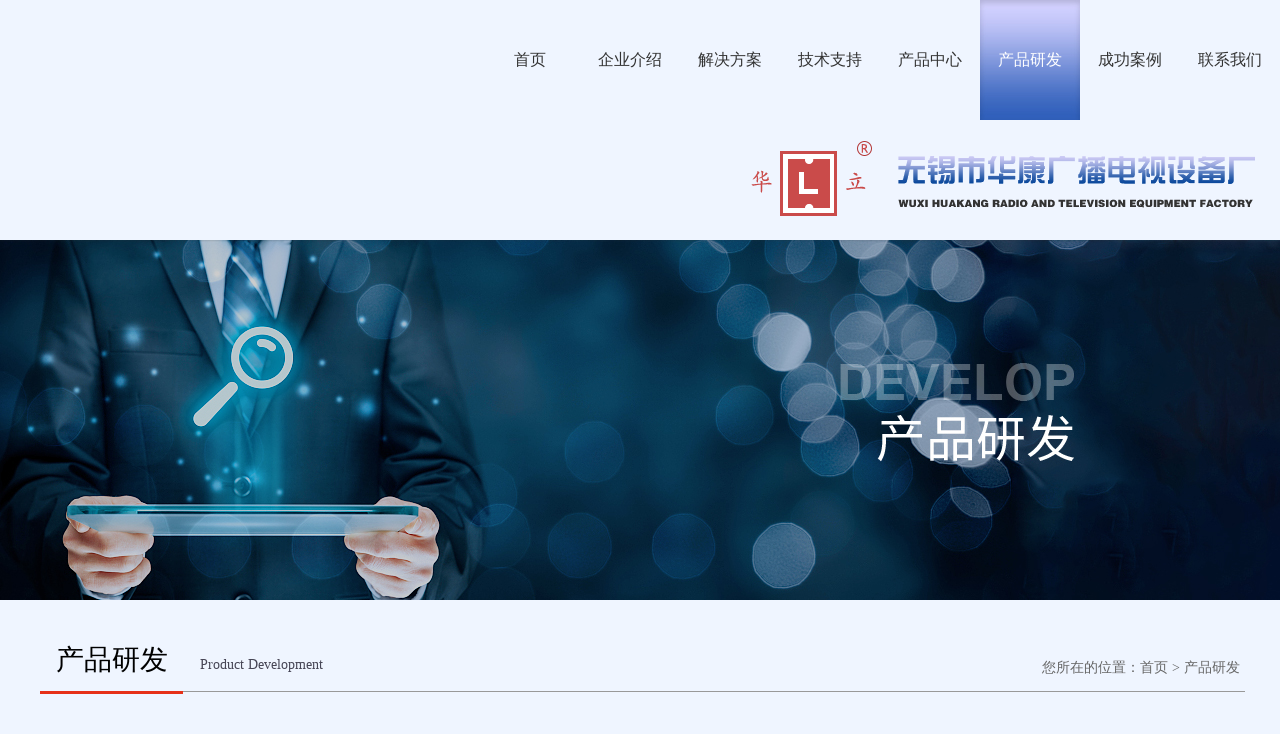

--- FILE ---
content_type: text/html; charset=utf-8
request_url: http://wxhk.com/project.aspx
body_size: 4142
content:


<!DOCTYPE html>
<html xmlns="http://www.w3.org/1999/xhtml">
<head><meta http-equiv="content-type" content="text/html; charset=utf-8" /><title>
	无锡市华康广播电视设备厂
</title><link rel="stylesheet" type="text/css" href="css/style.css?v=11041" />
    <script src="scripts/jquery/jquery-1.11.2.min.js"></script>

    <script>

        //检测是否移动设备来访
        function browserRedirect() {
            var sUserAgent = navigator.userAgent.toLowerCase();
            var bIsIpad = sUserAgent.match(/ipad/i) == "ipad";
            var bIsIphoneOs = sUserAgent.match(/iphone os/i) == "iphone os";
            var bIsMidp = sUserAgent.match(/midp/i) == "midp";
            var bIsUc7 = sUserAgent.match(/rv:1.2.3.4/i) == "rv:1.2.3.4";
            var bIsUc = sUserAgent.match(/ucweb/i) == "ucweb";
            var bIsAndroid = sUserAgent.match(/android/i) == "android";
            var bIsCE = sUserAgent.match(/windows ce/i) == "windows ce";
            var bIsWM = sUserAgent.match(/windows mobile/i) == "windows mobile";
            if (bIsIpad || bIsIphoneOs || bIsMidp || bIsUc7 || bIsUc || bIsAndroid || bIsCE || bIsWM) {
                return true;
            } else {
                return false;
            }
        }

        $(function () {
            if (browserRedirect()) {//是手机
                $("#bodyID").attr("class", "min-width1400");
            } else {//PC
            }
        })

    </script>
    <style>
        a {color:#171717;}
        .navUL{float: right;}
        .navUL li{display: inline;}
        .min-width1200{min-width:1200px;}
        .min-width1400{min-width:1440px;}
    </style>

    
</head>
<body id="bodyID" class="min-width1200" >
    <nav>
        <div class="daohang">
            <div class="nav_box" style="float:right;">
                <ul class="navUL">
                    <li><a href="/" id="nav1" target="_blank">首页</a></li>
                    <li><a href="about.aspx" id="nav2" target="_blank">企业介绍</a></li>
                    <li><a href="solution.aspx" id="nav3" target="_blank">解决方案</a></li>
                    <li><a href="tech.aspx" id="nav4" target="_blank">技术支持</a></li>
                    <li><a href="product.aspx" id="nav5" target="_blank">产品中心</a></li>
                    <li><a href="project.aspx" id="nav6" target="_blank" class="xz">产品研发</a></li>
                    <li><a href="cases.aspx" id="nav7" target="_blank">成功案例</a></li>
                    <li><a href="contact.aspx" id="nav8" target="_blank">联系我们</a></li>
                </ul>
            </div>
            <img src="images/logo.png" class="logo" />
        </div>
    </nav>


    
    <div>
        
    <div class="banner_box">
        <div class="banner_ny">
            <img src="images/banner_ny_05.jpg">
        </div>
    </div>
    <div class="gsjs_ny">
        <div class="gsjs_ny_box">
            <p style="font-size: 28px; color: #000; padding: 0 0 12px 16px;">产品研发<span style="font-size: 14px; color: #474656; margin-left: 32px;">Product Development</span></p>
            <div class="daohang_ny">
                <p>您所在的位置：<a href="/">首页</a>&nbsp;<span>&gt;</span>&nbsp;产品研发</p>
            </div>
            <div style="float: left; width: 143px; height: 3px; background-color: #e63119;"></div>
            <div style="width: 1205px; height: 1px; background-color: #999999;"></div>

            <div class="jjfa_ny">
                
<div class="ny_lx_box" style="">

    <div >
        <p style=" margin-left: 24px;margin-top: 24px;font-size:23px; color: #c6111d; font-weight: bold; ">联系电话</p>
    </div>
    <img src="images/icon_05.png" style="margin-top: 26px; margin-left: 19px; float: left;">
    <p style="float: left; font-size: 15px; color: #c6111d; font-weight: bold; margin: 24px 0 0 22px;">
        0510-82792190<br>
        0510-82792033<br>
        0510-82792170
    </p>
</div>

                <div style="float: right; width: 940px;">
                    <div id="contentList">

                    </div>
                <div id="contentPage"></div>
                </div>


            </div>
        </div>
    </div>


    <script src="/scripts/common.js"></script>
    <script src="/scripts/laypage/laypage.js"></script>
    <script src="/scripts/laypage/laypageConfig.js"></script>

    <script>
        function GetData(index, channelID, caid) {
            function demo(curr) {
                var pageSize = 6;
                $.getJSON('/tools/NewsList.ashx?channel_id=' + channelID + '&caid=' + caid, {
                    pageSize: pageSize,//向服务端传的参数，此处只是演示
                    page: curr || 1 //向服务端传的参数，此处只是演示
                }, function (res) {//res返回的json数据
                    //显示新闻
                    $("#contentList li").remove();
                    var row = "";
                    var obj = res.Rows;
                    for (var o in obj) {
                        var dateStr = obj[o].add_time;
                        var date = dateStr.substr(0, dateStr.indexOf(' '));
                        var date_ = date.replace(/\//g, "-");
                        var date = date.replace(/-/g, "/");
                        var dates = date.split('/');
                        var year = dates[0];
                        var month = dates[1];
                        var day = dates[2];
                        var zhaiyao = (obj[o].zhaiyao).substr(0, 180);
                        var title = (obj[o].title).substr(0, 30);

                        row = row + "<div class='jszc_ny_box'>"
                        row = row + "<a href='single.aspx?caid=" + obj[o].category_id + "&id=" + obj[o].id + "'>"
                        row = row + "<section class='xw_title_xh_box'>"
                        row = row + "<p class='xw_title_xh'>" + (parseInt(o) + 1) + "</p>"
                        row = row + "</section>"
                        row = row + "<section style='float: left; width: 2px; height: 64px; background-color: #e1e1e1; margin-top: 17px;'></section>"
                        row = row + "<section style='width: 852px; height: 95px; float: left;'>"
                        row = row + "<p class='xw_title_02'>" + title + "</p>"
                        row = row + "<span>" + zhaiyao + "</span>"
                        row = row + "</section>"
                        row = row + "</a>"
                        row = row + "</div>"

                        //if ((parseInt(o) + 1) % 3 == 0) {
                        //    row = row + "<div class='jdal_ny_lm' style='margin-left:0px;'>"
                        //} else {
                        //}

                    };

                    document.getElementById('contentList').innerHTML = row;

                    var Total = res.Total;
                    var pages = Math.ceil(Total / pageSize); //得到总页数
                    //显示分页
                    laypage({
                        cont: 'contentPage', //容器。值支持id名、原生dom对象，jquery对象。【如该容器为】：<div id="page1"></div>
                        pages: pages, //pages 通过后台拿到的总页数
                        curr: curr || 1, //当前页
                        skin: '#205ca2', //加载内置皮肤，也可以直接赋值16进制颜色值，如:#c00
                        jump: function (obj, first) { //触发分页后的回调
                            if (!first) { //点击跳页触发函数自身，并传递当前页：obj.curr
                                demo(obj.curr);
                            }
                        }
                    });

                });
            };
            //运行
            demo();
        }


        $(document).ready(function () {
            //var bianhao = "0";//
            //if (getUrlParam("no") != null) {
            //    bianhao = getUrlParam("no");
            //}
            //var caid = "177";//
            //if (getUrlParam("caid") != null) {
            //    caid = getUrlParam("caid");
            //}
            GetData(0, 35, 314);
        });
    </script>

    </div>



    
    
    <div class="footer">
    	<p style="padding-top:28px;margin-bottom: 15px;">地址：无锡市钱姚路88号&nbsp;&nbsp;&nbsp;&nbsp;&nbsp;邮政编码：214151</p>
         <p><a href="https://beian.miit.gov.cn/" target="_blank">备案号：苏ICP备14012446号-1</a>
			<!--<a href="https://www.beian.gov.cn/portal/registerSystemInfo?recordcode=11030102000056">
	      	<img src="//imgi.xinnet.com/static/xinnet/images/d0289dc0a46fc5b15b3363ffa78cf6c7.png">
	      </a>-->		</p>
        <p style="margin-top:16px;">版权所有：无锡市华康广播电视设备厂&nbsp;&nbsp;&nbsp;&nbsp;&nbsp;技术支持：跨度数据  0510-85749979</p>
        <script id='jsgovicon' src="" type='text/javascript' charset='utf-8'></script>
        <script>
            $(function() {
                $("#jsgovicon").attr("src","http://odr.jsdsgsxt.gov.cn:8081/mbm/app/main/electronic/js/govicon.js?siteId=0a2f4949edac466fa4ef0b3b3c866254&width=32&height=45&type=1");
            })
        </script>
		
		
    </div>

    <!--右侧浮动窗口  start-->

    <!--右侧浮动窗口  end-->   
    

</body>
</html>


--- FILE ---
content_type: text/css
request_url: http://wxhk.com/css/style.css?v=11041
body_size: 3135
content:
/* CSS Document */
body{
	overflow-x:hidden;
	width:100%;
	height:auto;
	margin:0 auto;
	background-color:#eff5ff;
	}
body,p,img,a,div,span{
	margin:0;
	padding:0;
	}
.clearfix{
	clear:both;
	}
a{
	text-decoration:none;
}
a img{
	border:none;
}
ul,li{
    list-style: none;
    margin: 0;
    padding: 0;
}
/*首页*/
.daohang{
	width:100%;
	margin: auto;
	height:120px;
	background-color:#eff5ff;
}
.logo{
	float:right;
}
.nav_box ul li a{
	float:left;
	width:100px;
	height:120px;
	line-height:120px;
	text-align:center;
	color:#333;
	font-family:"思源黑体 CN";
}
.nav_box ul li .xz{
	float:left;
	width:100px;
	height:120px;
	line-height:120px;
	text-align:center;
	color:#fff;
	background-image:url(../images/daohang_bg.jpg);
	font-family:"思源黑体 CN";
}
.nav_box ul li a:hover{
	background-image:url(../images/daohang_bg.jpg);
	color:#fff;
}
.banner_box{
	width:100%;
	overflow:hidden;
}
.banner_sy{
	float:left;
	left:50%;
	margin-left:-960px;
	position:relative;
}
.banner {
    width: 100%;
    height: 580px;
    position: relative;
    overflow: hidden;
    z-index: 1;
}



.gsjj_sy{
	margin-top:20px;
	width: 100%;
    height: 623px;
    position: relative;
}
.sy_title_e{
	text-align:center;
	font-size:18px;
	font-weight:bold;
	color:#bababa;
}
.sy_title_c{
	text-align:center;
	font-size:30px;
	font-weight:bold;
	color:#333;
}
.sy_title_l{
	width:67px;
	height:5px;
	background-color:#14439d;
	margin:12px auto;
	border-radius:5px;
}
.gsjj_sy_left{
	float:left;
}
.gsjj_sy_right{
	float:left;
	margin-left:18px;
	width:743px;
	height:476px;
	background-color:#fff;
}
.gsjj_sy_p{
	float:left;
	line-height:35px;
	margin:15px 43px 0 43px;
	font-size:16px;
	text-indent:2em;
	text-align:justify;
}
.ljxq_an01{
	width:155px;
	height:42px;
	border-radius:21px;
	border:2px solid #14439d;
	margin:0px auto 0;
	text-align:center;
	line-height:42px;
	font-weight:600;
	font-size:16px;
	color:#14439d;
}
.ljxq_an01:hover{
	background-color:#14439d;
	color:#fff;
}
.cpzs_sy{
	margin-top:20px;
	width: 100%;
    height: 580px;
    position: relative;
	background-image:url(../images/cpzs_bg.jpg);
}
.cpzs_box01{
	float:left;
	width:278px;
	height:298px;
	background-color:#fff;
	background-image:url(../images/product_01.png);
	border-radius:10px;
	margin:0 0 0 34px;
}
.cpzs_box02{
	float:left;
	width:278px;
	height:298px;
	background-color:#fff;
	background-image:url(../images/product_02.png);
	border-radius:10px;
	margin:0 0 0 34px;
}
.cpzs_box03{
	float:left;
	width:278px;
	height:298px;
	background-color:#fff;
	background-image:url(../images/product_03.png);
	border-radius:10px;
	margin:0 0 0 34px;
}
.cpzs_box04{
	float:left;
	width:278px;
	height:298px;
	background-color:#fff;
	background-image:url(../images/product_04.png);
	border-radius:10px;
	margin:0 0 0 34px;
}
.cpzs_box05{
	float:left;
	width:278px;
	height:298px;
	background-color:#fff;
	background-image:url(../images/product_05.png);
	border-radius:10px;
	margin:0 0 0 34px;
}
.cpzs_box06{
	float:left;
	width:278px;
	height:298px;
	background-color:#fff;
	background-image:url(../images/product_06.png);
	border-radius:10px;
	margin:0 0 0 34px;
}
.cpzs_box01:hover{
	background-image:url(../images/product_01_xz.png);
}
.cpzs_box02:hover{
	background-image:url(../images/product_02_xz.png);
}
.cpzs_box03:hover{
	background-image:url(../images/product_03_xz.png);
}
.cpzs_box04:hover{
	background-image:url(../images/product_04_xz.png);
}
.cpzs_box05:hover{
	background-image:url(../images/product_05_xz.png);
}
.cpzs_box06:hover{
	background-image:url(../images/product_06_xz.png);
}
.ljxq_an02{
	width:155px;
	height:42px;
	margin:0px auto;
	border-radius:21px;
	border:2px solid #fff;
	text-align:center;
	line-height:42px;
	font-weight:600;
	font-size:16px;
	color:#fff;
}
.ljxq_an02:hover{
	background-color:#fff;
	color:#FFB301;
}
.cpfl_sy{
    float:left;
	margin-top:19px;
	width: 100%;
    /*height: 565px;*/
    position: relative;
}
.cpfl_box01{
	float:left;
	width:580px;
	height:99px;
	border-radius:10px;
	margin-left:110px;
	background-color:#f0f0f0;
	background-image:url(../images/cpfl_01.png);
}
.cpfl_box02{
	float:right;
	width:580px;
	height:99px;
	border-radius:10px;
	margin-right:110px;
	background-color:#f0f0f0;
	background-image:url(../images/cpfl_02.png);
}
.cpfl_box03{
	float:left;
	width:580px;
	height:99px;
	border-radius:10px;
	margin-left:110px;
	margin-top:30px;
	background-color:#f0f0f0;
	background-image:url(../images/cpfl_03.png);
}
.cpfl_box04{
	float:right;
	width:580px;
	height:99px;
	border-radius:10px;
	margin-top:30px;
	margin-right:110px;
	background-color:#f0f0f0;
	background-image:url(../images/cpfl_04.png);
}
.cpfl_box05{
	float:left;
	width:580px;
	height:99px;
	border-radius:10px;
	margin-left:110px;
	margin-top:30px;
	background-color:#f0f0f0;
	background-image:url(../images/cpfl_05.png);
}
.cpfl_box06{
	float:right;
	width:580px;
	height:99px;
	border-radius:10px;
	margin-top:30px;
	margin-right:110px;
	background-color:#f0f0f0;
	background-image:url(../images/cpfl_06.png);
}
.ljxq_an03{
    display:block;
	width:155px;
	height:42px;
	border-radius:21px;
	border:2px solid #14439d;
	margin-top:18px;
	margin-left:633px;
	text-align:center;
	line-height:42px;
	font-weight:600;
	font-size:16px;
	color:#14439d;
}
.ljxq_an03:hover{
	background-color:#14439d;
	color:#fff;
}
.footer{
    float:left;
	margin-top:20px;
	width: 100%;
    height: 150px;
	background-color:#143b87;
    position: relative;
}
.footer p{
	font-size:14px;
	text-align:center;
	color:#fff;
}
.footer a{
	font-size:14px;
	text-align:center;
	color:#fff;
}
/*公司介绍*/
.banner_ny{
	float:left;
	left:50%;
	margin-left:-960px;
	position:relative;
}
.gsjs_ny{
	float: left;
	margin-top:37px;
	width: 100%;
    position: relative;
}
.gsjs_ny_box{
	width:1200px;
	height:auto;
	margin:0 auto;
}
.daohang_ny{
	margin-top: -32px;
	float:right;
	font-size:14px;
	color:#666;
}
.daohang_ny a{
	color:#666;
}
.gsjs_ny_r{
	float: left;
    position: absolute;
    width: 615px;
    text-align: justify;
	color:#333;
    line-height: 31px;
    padding-left: 563px;
    padding-top: 28px;
    text-indent: 2em;
}
.gsjs_ny_box_sl{
	width:1200px;
	height:160px;
	background-color:#fff;
	float: left;
    margin-top: 410px;
	box-shadow: 2px 2px 5px #e0e2e4;
}
.gscl{
	float: left;
	width:300px;
	height:160px;
}
.sl_sz{
	position:absolute;
	padding:0 0 0 119px;
	margin-top:-71px;
	font-size:50px;
	color:#666;
	font-family:"思源宋体";
	
}
.sl_dw{
	float: left;
	font-size:15px;
	color:#666;
    padding-left: 126px;
    padding-top: 45px;
    position: absolute;
}
.gsjs_ny_box_p{
	font-size:16px;
	line-height:30px;
	color:#333;
	text-align:justify;
	padding-left:22px;
	padding-right:22px;
	padding-top:409px;
}
.gsjs_ny_box_pic img{
	transition: all 0.6s;
}
.gsjs_ny_box_pic img:hover{
	transform: scale(1.1);
}
/*解决方案*/
.jjfa_ny{
	margin-top:37px;
	width: 100%;
    position: relative;
	clear:both;
	display:block;
}
.ny_lx_box{
	float: left;
	width:224px;
	height:181px;
	background-color:#fff;
	border:1px solid #eee;
}
.lx_title01{
	float: left;
	width:224px;
	margin-left:8px;
	margin-top:16px;
}
.lx_title01 p{
	width:56px;
	height:15px;
	float:left;
	font-size:12px;
	color:#fff;
	line-height:15px;
	padding-left:4px;
	background-image:url(../images/title_bg01.png);
	background-repeat:no-repeat;
}
.lx_title01 span{
	float:left;
	font-size:12px;
	color:#666;
	line-height:15px;
	padding-left:27px;
}
.lx_title02{
	float: left;
	width:224px;
	margin-left:8px;
	margin-top:19px;
}
.lx_title02 p{
	width:77px;
	height:15px;
	float:left;
	font-size:12px;
	color:#fff;
	line-height:15px;
	padding-left:4px;
	background-image:url(../images/title_bg02.png);
	background-repeat:no-repeat;
}
.lx_title02 span{
	float:left;
	font-size:12px;
	color:#666;
	line-height:15px;
	padding-left:6px;
}
.lx_title03{
	float: left;
	width:224px;
	margin-left:8px;
	margin-top:19px;
}
.lx_title03 p{
	width:69px;
	height:15px;
	float:left;
	font-size:12px;
	color:#fff;
	line-height:15px;
	padding-left:4px;
	background-image:url(../images/title_bg03.png);
	background-repeat:no-repeat;
}
.lx_title03 span{
	float:left;
	font-size:12px;
	color:#666;
	line-height:15px;
	padding-left:14px;
}
.jjfa_ny_box_r{
	width: 975px;
	float: left;
	margin-left: 37px;	
}
.jjfa_ny_box{
	float:left;
	width:940px;
	height:166px;
	margin-bottom:26px;
	background-color:#fff;
	box-shadow: 2px 2px 5px #e0e2e4;
	border-bottom:2px solid #999;
}
.jjfa_ny_box:hover{
	transition: all 0.8s;
	border-bottom:2px solid #e63119;
}
.xw_title_01{
	font-size:20px;
	color:#333;
	font-family:"思源黑体 CN";
	padding:25px 0 0 37px;
}
.jjfa_ny_box span{
	float: left;
	font-size:14px;
	color:#999;
	text-align:justify;
	font-family:"思源黑体 CN";
	padding:29px 18px 0 37px;
}
.xw_rq_1{
	font-size:50px;
	color:#666;
	font-family:"思源黑体 CN";
}
.xw_rq_2{
	font-size:18px;
	color:#666;
	font-family:"思源黑体 CN";
}
.paging{
	position: relative;
	float:left;
	margin-top: 14px;
	margin-left: 859px;
	}
.paging .page_01{
	width:80px;
	height:36px;
	color:#3f3f3f;
	font-size:16px;
	font-weight:bold;
	float:left;
	text-align:center;
	line-height:36px;
	background-color:#eee;
	margin:0 16px 0 0;
	}
.paging .page{
	width:80px;
	height:36px;
	color:#fff;
	float:left;
	font-weight:bold;
	text-align:center;
	line-height:36px;
	font-size:16px;
	background-color:#143b87;
	margin:0 16px 0 0;
}
.paging .page_01:hover{
	background-color:#143b87;
	color:#fff; 
	border:none;
}
.footer_ny{
	margin-top:60px;
	float:left;
	width:100%;
	height:150px;
	background-color:#143b87;
}
.footer_ny p{
	font-size:14px;
	text-align:center;
	color:#fff;
}
.footer_ny a{
	margin-left: 843px;
	font-size:14px;
	text-align:center;
	color:#fff;
}
/*技术支持*/
.jszc_ny_box{
	float:left;
	width:939px;
	height:95px;
	margin-bottom:37px;
	background-color:#fffdfd;
	border:1px solid #f0f0f0;
}
.jszc_ny_box:hover{
	transition: all 0.6s;
	background-color:#fff;
	border:1px solid #30a9f8;
}
.xw_title_02{
	font-size:18px;
	color:#0167ae;
	font-family:"思源黑体 CN";
	padding:13px 0 0 18px;
}
.jszc_ny_box span{
	float: left;
	font-size:12px;
	color:#999;
	text-align:justify;
	font-family:"思源黑体 CN";
	padding:5px 20px 0 19px;
}
.xw_title_xh_box{
	width:84px;
	height:95px;
	float:left;
	background-image:url(../images/title_bg04.png);
}
.xw_title_xh{
	font-size:30px;
	line-height:95px;
	text-align:center;
	color:#666;
	font-weight:bold;
}
.xw_title_xh:hover{
	color:#0167ae;
}
/*产品中心*/
.daohang_cpzx{
	float: left;
	width:224px;
	background-color:#fff;
	border:1px solid #eee;
}
.title_cpzx{
	height:52px;
	border-bottom:1px solid #eee;
}
.title_cpzx p{
	font-size:16px;
	line-height:55px;
	color:#666;
	margin-left:13px;
}
.title_cpzx:hover{
	background-image:url(../images/title_bg05.jpg);
}
.title_cpzx p:hover{
	color:#c6111d;
}
.title_cpzx_xz{
	height:52px;
	border-bottom:1px solid #eee;
	background-image:url(../images/title_bg05.jpg);
}
.title_cpzx_xz p{
	font-size:16px;
	line-height:55px;
	color:#c6111d;
	margin-left:13px;
}
.cpzx_ny_box{
	float:left;
	width:275px;
	height:306px;
	background-color:#fff;
	border:1px solid #bfbfbf;
}
.cpzx_ny_box:hover{
	border:1px solid #004ea2;
}


.cpxl_ny_lm{
	float:left;
	width: 1100px;
	margin-left:24px;
	margin-top: 40px;
	margin-bottom: 60px;
}
.title_05{
	font-size:30px;
	color:#333;
    text-align: center;
}
.cpxl_ny_lm_x{
    margin-right:13px;
	float:left;
	margin-top:61px;
}
.cpxl_ny_lm_x_pic img{
	width: 347px;
    height: 266px;
    border-top-left-radius: 10px;
    border-top-right-radius: 10px;
    border: 2px solid #e6e6e6;
}
.cpxl_ny_lm_x_bt{
	width: 347px;
    height: 56px;
	margin-top: -4px;
    border-bottom-left-radius: 10px;
    border-bottom-right-radius: 10px;
	border-left:2px solid #e6e6e6;
	border-right:2px solid #e6e6e6;
	border-bottom:2px solid #e6e6e6;
}

--- FILE ---
content_type: text/css
request_url: http://wxhk.com/scripts/laypage/skin/laypage.css
body_size: 767
content:
/*!
 laypage默认样式
*/

.laypage_main a, .laypage_main input, .laypage_main span {
    height: 36px;
    line-height: 36px;
}

.laypage_main button, .laypage_main input, .laypageskin_default a {
    border: 1px solid #ccc;
    background-color: #fff;
}

.laypage_main {
	text-align: center;
    font-size: 0;
    clear: both;
    color: #666;
}

    .laypage_main * {
        display: inline-block;
        vertical-align: top;
        font-size: 14px;
    }

    .laypage_main a {
        text-decoration: none;
        color: #666;
    }

    .laypage_main a, .laypage_main span {
        margin: 0 3px 6px;
        padding: 4px 10px;
    }

    .laypage_main input {
        width: 40px;
        margin: 0 5px;
        padding: 0 5px;
    }

    .laypage_main button {
        height: 28px;
        line-height: 28px;
        margin-left: 5px;
        padding: 0 10px;
        color: #666;
    }

.laypageskin_default span {
    height: 28px;
    line-height: 28px;
    color: #999;
}

.laypageskin_default .laypage_curr {
    font-weight: 700;
    color: #666;
}

.laypageskin_molv a, .laypageskin_molv span {
    padding: 0 18px;
    border-radius: 2px;
}

.laypageskin_molv a {
    /*background-color: #FFFFFF;*/
    background-color: #f1eff0;
}

.laypageskin_molv .laypage_curr {
    background-color: #00AA91;
    color: #fff;
}

.laypageskin_molv input {
    height: 24px;
    line-height: 24px;
}

.laypageskin_molv button {
    height: 26px;
    line-height: 26px;
}

.laypageskin_yahei {
    color: #333;
}

    .laypageskin_yahei a, .laypageskin_yahei span {
        padding: 0 13px;
        border-radius: 2px;
        color: #333;
    }

    .laypageskin_yahei .laypage_curr {
        background-color: #333;
        color: #fff;
    }

.laypageskin_flow {
    text-align: center;
}

    .laypageskin_flow .page_nomore {
        color: #999;
    }


--- FILE ---
content_type: text/plain; charset=utf-8
request_url: http://wxhk.com/tools/NewsList.ashx?channel_id=35&caid=314&pageSize=6&page=1
body_size: 2430
content:
{"Rows":[{"id":"2869","channel_id":"35","category_id":"314","call_index":"","img_url":"","title":"IP应急广播系统","zhaiyao":"IP应急广播系统采用当今世界广泛使用的TCP/IP网络技术，将音频信号以IP协议形式在局域网和广域网上进行传送，是一套纯数字传输的广播系统。解决了传统调频广播系统存在的传输距离有限、易受干扰等问题。下面以我公司在安徽全椒做的实际项目，来介绍全新的IP应急广播系统。目前…","sort_id":"99","add_time":"2016/8/23 0:00:00"},{"id":"2868","channel_id":"35","category_id":"314","call_index":"","img_url":"","title":"HBM-668 RDS智能调频广播控制器","zhaiyao":"为适应广大用户对广播系统的无人值守、智能控制要求而研制开发的RDS可寻址控制器。该控制器利用大规模集成电路、单片机、双相频移键控调制(DPSK)等技术将编码数据调制在57KHz的RDS信道上作为副载波信号来传输内部加密识别码信号。终端调频音箱或调频扩大机要正常工作，必须不断…","sort_id":"99","add_time":"2016/8/23 0:00:00"},{"id":"2861","channel_id":"35","category_id":"314","call_index":"","img_url":"","title":"音频自动播出系统","zhaiyao":"主要进行节目的编辑和自动播出，播出完全自动化，节目检索快捷迅速，从开始检索到播出不超过三秒。*同时具有多种播出方式： 自由编组播放（节目单播出）：可先作好编组（即节目单），播出时间调出整个编组，自动连续播放，节目单个数不限，可用于录播节目的播出。临时编组播放…","sort_id":"99","add_time":"2012/8/10 0:00:00"},{"id":"2860","channel_id":"35","category_id":"314","call_index":"","img_url":"","title":"HBM-628智能调频广播控制器","zhaiyao":"主要具有手动、自动控制和电脑控制、电话远程控制功能，可以自动控制调频广播发射机等外部设备开、关机和接收设备的可寻址广播，可以进行系统密码和特权密码的修改，同时可以定时选择外部音源。具有远程修改接收设备的频率、音量、地址码、关机时间，可以通过电话远程控制接收…","sort_id":"99","add_time":"2012/8/10 0:00:00"},{"id":"2859","channel_id":"35","category_id":"314","call_index":"","img_url":"","title":"HTF-300W调频广播发射机","zhaiyao":"主要作用是将HBM-628智能调频广播控制器输出的音频、数据信号混合后，调制到87～108MHz高频载波上，进行功率放大后送到天馈系统发射到高山发射台及县城广播的覆盖。功能特点：该机采用微电脑CPU数字控制，所有参数都可通过前面板控制开关按键和远程控制端口进行设定，包括：频…","sort_id":"99","add_time":"2012/8/10 0:00:00"},{"id":"2858","channel_id":"35","category_id":"314","call_index":"","img_url":"","title":"县城街道调频防雨音柱","zhaiyao":"主要用于县城街道的广播接收，接收中心机房传输过来的节目信号，并寻址受控。功能特点：全自动开关机;多功能自动保护;寻址控制; 防雨式铝合金外壳音柱，表面喷塑处理，220V市电或者采用太阳能供电。☆   采用微电脑控制，频率锁相可调。☆   具有广播断电自动恢复功能。☆   具…","sort_id":"99","add_time":"2012/8/10 0:00:00"}],"Total":13}

--- FILE ---
content_type: application/javascript
request_url: http://wxhk.com/scripts/common.js
body_size: 854
content:
function getUrlParam(name) {
    var reg = new RegExp("(^|&)" + name + "=([^&]*)(&|$)"); //构造一个含有目标参数的正则表达式对象
    var r = window.location.search.substr(1).match(reg);  //匹配目标参数
    if (r != null) return unescape(r[2]); return null; //返回参数值
}
function GetTopBanner() {
    $('.flexslider').flexslider({
        animation: "slide"
    });
}
function postAjax(obj) {
    $.ajax({
        type: 'POST',
        url: obj.url,
        data: obj.data,
        cache: false,
        dataType: 'json',
        context: document.body,
        success: function (data) {
            obj.success(data);
        },
        error: function (e) {
            obj.error(e);
        }
    });
}
function SubNewString(oldstring, len) {
    return oldstring.length > len ? oldstring.substr(0, len) + "..." : oldstring;
}
function GetBottom() {
    document.title = "无锡有限公司";
    $(".register").find("a")[0].href = "index.html";
    $(".register").find("a")[1].href = "news.html?channel_name=news&caid=59";
    //$(".register").find("a")[1].href = "Detail.aspx?id=103";
    $(".register").find("a")[2].href = "zixun.html";
    $(".register").find("a")[3].href = "contact.html";

}

--- FILE ---
content_type: application/javascript
request_url: http://wxhk.com/scripts/laypage/laypageConfig.js
body_size: 1932
content:
    // 对Date的扩展，将 Date 转化为指定格式的String
    // 月(M)、日(d)、小时(h)、分(m)、秒(s)、季度(q) 可以用 1-2 个占位符， 
    // 年(y)可以用 1-4 个占位符，毫秒(S)只能用 1 个占位符(是 1-3 位的数字) 
    // 例子： 
    // (new Date()).Format("yyyy-MM-dd hh:mm:ss.S") ==> 2006-07-02 08:09:04.423 ==.Format("yyyy-MM-dd")
    // (new Date()).Format("yyyy-M-d h:m:s.S")      ==> 2006-7-2 8:9:4.18 
    Date.prototype.Format = function (fmt) { //author: meizz 
        var o = {
            "M+": this.getMonth() + 1, //月份 
            "d+": this.getDate(), //日 
            "h+": this.getHours(), //小时 
            "m+": this.getMinutes(), //分 
            "s+": this.getSeconds(), //秒 
            "q+": Math.floor((this.getMonth() + 3) / 3), //季度 
            "S": this.getMilliseconds() //毫秒 
        };
        if (/(y+)/.test(fmt)) fmt = fmt.replace(RegExp.$1, (this.getFullYear() + "").substr(4 - RegExp.$1.length));
        for (var k in o)
            if (new RegExp("(" + k + ")").test(fmt)) fmt = fmt.replace(RegExp.$1, (RegExp.$1.length == 1) ? (o[k]) : (("00" + o[k]).substr(("" + o[k]).length)));
        return fmt;
    }
    function RemoveHTML(strText){
        var reg =/<[^>]*>/;
        var result = "";
        result = strText;
        //result = reg.exec(strText);
        if (result!=null) {
            var result = result.replace('&nbsp;', '');
            var result = result.replace('　　', '');
            var result = result.substr(0, 157);
        }
        return result;
    }
////以下将以jquery.ajax为例，演示一个异步分页
//function demo(curr) {
//    var pageSize = 5;
//    $.getJSON('/tools/NewsList.ashx', {
//        pageSize: pageSize,//向服务端传的参数，此处只是演示
//        page: curr || 1 //向服务端传的参数，此处只是演示
//    }, function (res) {//res返回的json数据
//        //显示新闻
//        $("#contentList li").remove();
//        var row = "";
//        var obj = res.Rows;
//        for (var o in obj) {
//            var CreatedTime = new Date(obj[o].CreatedTime);
//            var brand = obj[o].Type == "1" ? "fag" : "ina";
//            row = row + "<li ><a href='/" + brand + "news/" + obj[o].Id + ".htm'>" + obj[o].Title + "<span>[" + CreatedTime.toLocaleDateString() + "]</span></a></li>";
//            //row = row + "<li ><a href='/" + brand + "news/" + obj[o].Id + ".htm'>" + obj[o].Title + "<span>[" + CreatedTime.Format("yyyy-MM-dd") + "]</span></a></li>";
//        };
//        document.getElementById('contentList').innerHTML = row;

//        var pages = Math.ceil(res.Total / pageSize); //得到总页数
//        //显示分页
//        laypage({
//            cont: 'contentPage', //容器。值支持id名、原生dom对象，jquery对象。【如该容器为】：<div id="page1"></div>
//            pages: pages, //通过后台拿到的总页数
//            curr: curr || 1, //当前页
//            jump: function (obj, first) { //触发分页后的回调
//                if (!first) { //点击跳页触发函数自身，并传递当前页：obj.curr
//                    demo(obj.curr);
//                }
//            }
//        });
//    });
//};
////运行
//demo();